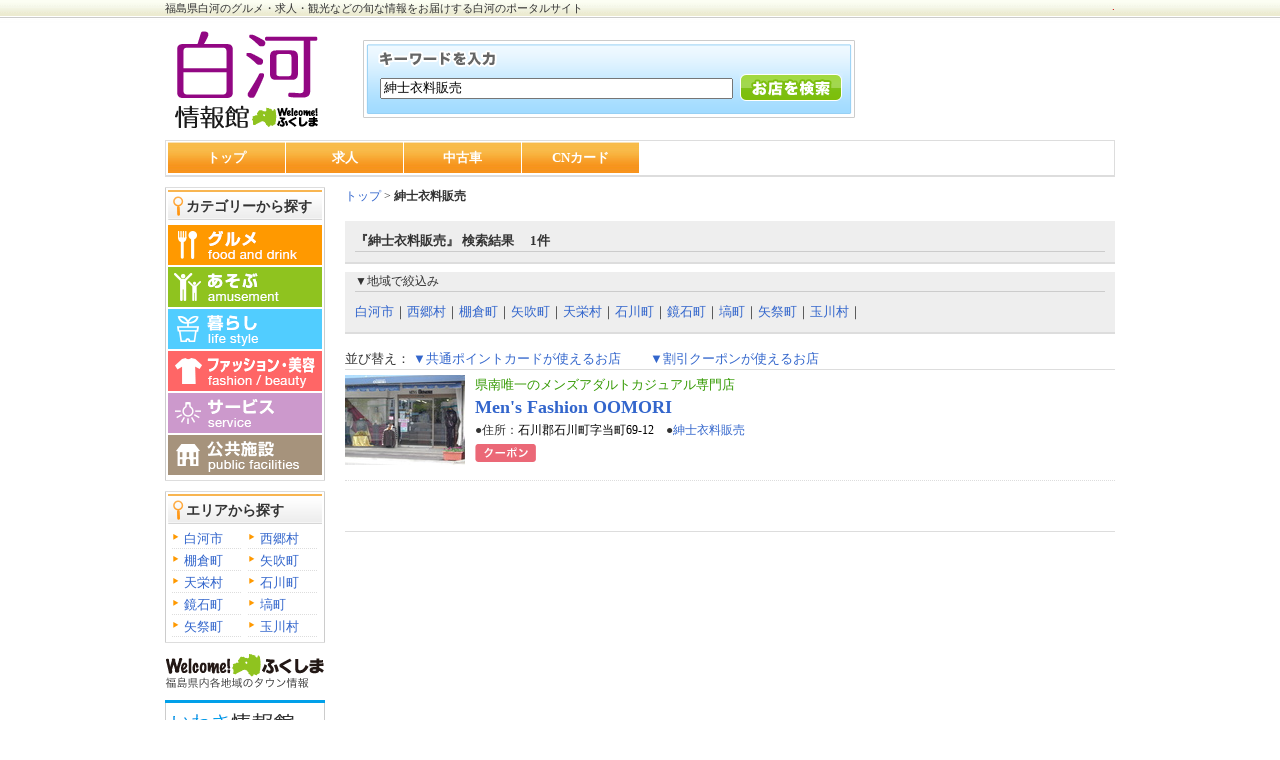

--- FILE ---
content_type: text/html; charset=utf-8
request_url: https://shirakawa.welcome-fukushima.com/search?mode=disp_category&q=%E7%B4%B3%E5%A3%AB%E8%A1%A3%E6%96%99%E8%B2%A9%E5%A3%B2
body_size: 3738
content:
<!DOCTYPE html PUBLIC "-//W3C//DTD XHTML 1.1//EN"
	"http://www.w3.org/TR/xhtml11/DTD/xhtml11.dtd">
<html xmlns="http://www.w3.org/1999/xhtml" xml:lang="ja">
<head>
	<meta http-equiv="Content-Type" content="text/html; charset=UTF-8" />
	<meta http-equiv="Content-Script-Type" content="text/javascript" />
	<meta http-equiv="Content-Style-Type" content="text/css" />
        <meta http-equiv="X-UA-Compatible" content="IE=edge" />
<script src="/js/jquery-1.7.2.min.js"></script>



	<meta name="description" content="検索 ウェルカム福島 福島県白河のお店やイベント情報をはじめ、求人情報など等、 地元に密着した情報をお届けする白河のポータルサイト" />
	<meta name="keywords" content="白河,福島県,白河市,西郷村,棚倉町,矢吹町,天栄村,石川町,鏡石町,塙町,矢祭町,玉川村,求人,観光,福島,東北,地域情報,温泉,フリーペーパー,掲示板,ニュース,ポータル" />
<title>ウェルカムふくしま！福島県の観光やおすすめ情報を発信 |  白河のポータルサイト　地元に密着した情報を発信</title>

	<title>検索 | 白河</title>

<!-- header↓ -->
<!-- //// 2023.04.11 //// -->

<!-- Google tag (gtag.js) GA4 -->
<script async src="https://www.googletagmanager.com/gtag/js?id=G-JHSNJ8YZXH"></script>
<script>
  window.dataLayer = window.dataLayer || [];
  function gtag(){dataLayer.push(arguments);}
  gtag('js', new Date());
  gtag('config', 'G-JHSNJ8YZXH');
</script>



<link rel="stylesheet" type="text/css" href="/css/style.css" />



<!-- 旧GA -->
<script type="text/javascript">

  var _gaq = _gaq || [];
  _gaq.push(['_setAccount', 'UA-999041-7']);
  _gaq.push(['_setDomainName', 'welcome-fukushima.com']);
  _gaq.push(['_trackPageview']);

  (function() {
    var ga = document.createElement('script'); ga.type = 'text/javascript'; ga.async = true;
    ga.src = ('https:' == document.location.protocol ? 'https://ssl' : 'http://www') + '.google-analytics.com/ga.js';
    var s = document.getElementsByTagName('script')[0]; s.parentNode.insertBefore(ga, s);
  })();

</script>


</head>

<body>
<!-- wrapper↓ -->
<div id="wrapper">
<h1 id="top"><a href="/">

福島県白河のグルメ・求人・観光などの旬な情報をお届けする白河のポータルサイト
</a></h1>
<p id="sine">.</p>

<!-- header↓ -->
<div id="header" class="clearfix" >

<div id="header-left">
<a href="/"><img src="/common/2011/img/shirakawa_logo.gif" alt="白河" id="logo" /></a>

<!-- 検索フォーム↓ -->
<div id="search" >
<form action="/search" method="get">
<input type="text" name="q" size="48" class="searchtext" value="紳士衣料販売"/>
<input type="submit" value="" id="submit-btn" />
</form>
</div>
<!-- 検索フォーム↑ -->
</div>


<div id="header-right" >


</div>


</div>

<!-- グローバルナビ↓ -->

<div id="g-navi">
<ul>
<li><a href="/">トップ</a></li>
<li><a href="/joboffers/">求人</a></li>
<li><a href="/used/cars">中古車</a></li>
<!--
<li><a href="/used/bikes">中古バイク</a></li>
-->
<li><a href="/card/">CNカード</a></li>
</ul>
</div>


<!-- グローバルナビ↑ -->
<!-- header↑ -->


<script src="/js/jquery.js"></script>
<script src="/js/jquery.lazyload.js"></script>
<script type="text/javascript">
$(function() {
    $("img").lazyload({
        threshold : 500,
        placeholder : "/static/images/default/picture70x53.jpg",
        effect : "fadeIn"
    });
  });
</script>

<!-- container↓ -->
<div id="container" class="clearfix">

<!-- left↓ -->
<div id="left" >

<!-- カテゴリー検索↓ -->
<div id="cat-box">
<h2 class="text14">カテゴリーから探す</h2>
<ul id="cat">
<li><a href="/category/%E3%82%B0%E3%83%AB%E3%83%A1"><img src="/common/2009/img/cat-a_01_off.gif" alt="グルメ" /></a></li>
<li><a href="/category/%E9%81%8A%E3%81%B6"><img src="/common/2009/img/cat-a_02_off.gif" alt="遊ぶ" /></a></li>
<li><a href="/category/%E6%9A%AE%E3%82%89%E3%81%97"><img src="/common/2009/img/cat-a_03_off.gif" alt="暮らし" /></a></li>
<li><a href="/category/%E3%83%95%E3%82%A1%E3%83%83%E3%82%B7%E3%83%A7%E3%83%B3%EF%BC%86%E3%83%93%E3%83%A5%E3%83%BC%E3%83%86%E3%82%A3%E3%83%BC"><img src="/common/2009/img/cat-a_04_off.gif" alt="ファッション&ビューティー" /></a></li>
<li><a href="/category/%E3%82%B5%E3%83%BC%E3%83%93%E3%82%B9"><img src="/common/2009/img//cat-a_05_off.gif" alt="サービス" /></a></li>
<li><a href="/category/%E5%85%AC%E5%85%B1%E6%96%BD%E8%A8%AD"><img src="/common/2009/img/cat-a_06_off.gif" alt="公共施設" /></a></li>
</ul>
</div>
<!-- カテゴリー検索↑ -->

<!-- エリア検索↓ -->
<div id="cat-box" class="clearfix" >
<h2 class="text14">エリアから探す</h2>
<ul id="area">

<li><a href="/search?mode=area&q=%E7%99%BD%E6%B2%B3%E5%B8%82">白河市</a></li>


<li><a href="/search?mode=area&q=%E8%A5%BF%E9%83%B7%E6%9D%91">西郷村</a></li>


<li><a href="/search?mode=area&q=%E6%A3%9A%E5%80%89%E7%94%BA">棚倉町</a></li>


<li><a href="/search?mode=area&q=%E7%9F%A2%E5%90%B9%E7%94%BA">矢吹町</a></li>


<li><a href="/search?mode=area&q=%E5%A4%A9%E6%A0%84%E6%9D%91">天栄村</a></li>


<li><a href="/search?mode=area&q=%E7%9F%B3%E5%B7%9D%E7%94%BA">石川町</a></li>


<li><a href="/search?mode=area&q=%E9%8F%A1%E7%9F%B3%E7%94%BA">鏡石町</a></li>


<li><a href="/search?mode=area&q=%E5%A1%99%E7%94%BA">塙町</a></li>


<li><a href="/search?mode=area&q=%E7%9F%A2%E7%A5%AD%E7%94%BA">矢祭町</a></li>


<li><a href="/search?mode=area&q=%E7%8E%89%E5%B7%9D%E6%9D%91">玉川村</a></li>



</ul>
</div>
<!-- エリア検索↑ -->

<!-- ウィルカム福島バナー↓ -->

<!-- 総合 -->
<a href="http://welcome-fukushima.com/"><img src="/common/2011/img/banner_title.gif" alt="ウィルカム福島" class="content-btn" /></a>

<!-- いわき -->

<a href="https://www.abc-iwaki.com/"><img src="/common/2021/img/iwaki_banner.gif" alt="いわき情報" class="content-btn" /></a>

<!-- 郡山 -->

<a href="https://koriyama.welcome-fukushima.com/"><img src="/common/2021/img/koriyama_banner.gif" alt="郡山情報" class="content-btn" /></a>

<!--福島 -->

<a href="https://fukushima.welcome-fukushima.com/"><img src="/common/2021/img/fukushima_banner.gif" alt="福島情報" class="content-btn" /></a>

<!-- 会津 -->

<a href="https://aizu.welcome-fukushima.com/"><img src="/common/2021/img/aidu_banner.gif" alt="会津情報" class="content-btn" /></a>

<!--白河 -->

<a href="https://shirakawa.welcome-fukushima.com/"><img src="/common/2021/img/sirakawa_banner.gif" alt="白河情報" class="content-btn" /></a>


<!--ふたば -->

<a href="https://abc-futaba.com/"><img src="/common/2021/img/futaba_banner.gif" alt="ABCふたば" class="content-btn" /></a>


<!-- ウィルカム福島バナー↑ -->

</div>
<!-- left↑ -->

<!-- main↓ -->
<div id="main" >


<!-- パンくず↓ -->
<div id="pankuzu" class="text12" >
<a href="/">トップ</a>

> <strong>紳士衣料販売</strong>
</div>
<!-- パンくず↑ -->

<!-- ショップヘッダー↓ -->
<div id="cat-list">

<p><strong>

『紳士衣料販売』 検索結果　 1件

</strong></p>



<hr />
<div style="background-color:#FFFFFF;border-top: solid 2px #DDDDDD;height:8px;"></div>
<p class="text12">▼地域で絞込み<p>
<hr />
<ul>

<li><a href="/search?q=%E7%B4%B3%E5%A3%AB%E8%A1%A3%E6%96%99%E8%B2%A9%E5%A3%B2&area=%E7%99%BD%E6%B2%B3%E5%B8%82&mode=area2">白河市</a>｜</li>

<li><a href="/search?q=%E7%B4%B3%E5%A3%AB%E8%A1%A3%E6%96%99%E8%B2%A9%E5%A3%B2&area=%E8%A5%BF%E9%83%B7%E6%9D%91&mode=area2">西郷村</a>｜</li>

<li><a href="/search?q=%E7%B4%B3%E5%A3%AB%E8%A1%A3%E6%96%99%E8%B2%A9%E5%A3%B2&area=%E6%A3%9A%E5%80%89%E7%94%BA&mode=area2">棚倉町</a>｜</li>

<li><a href="/search?q=%E7%B4%B3%E5%A3%AB%E8%A1%A3%E6%96%99%E8%B2%A9%E5%A3%B2&area=%E7%9F%A2%E5%90%B9%E7%94%BA&mode=area2">矢吹町</a>｜</li>

<li><a href="/search?q=%E7%B4%B3%E5%A3%AB%E8%A1%A3%E6%96%99%E8%B2%A9%E5%A3%B2&area=%E5%A4%A9%E6%A0%84%E6%9D%91&mode=area2">天栄村</a>｜</li>

<li><a href="/search?q=%E7%B4%B3%E5%A3%AB%E8%A1%A3%E6%96%99%E8%B2%A9%E5%A3%B2&area=%E7%9F%B3%E5%B7%9D%E7%94%BA&mode=area2">石川町</a>｜</li>

<li><a href="/search?q=%E7%B4%B3%E5%A3%AB%E8%A1%A3%E6%96%99%E8%B2%A9%E5%A3%B2&area=%E9%8F%A1%E7%9F%B3%E7%94%BA&mode=area2">鏡石町</a>｜</li>

<li><a href="/search?q=%E7%B4%B3%E5%A3%AB%E8%A1%A3%E6%96%99%E8%B2%A9%E5%A3%B2&area=%E5%A1%99%E7%94%BA&mode=area2">塙町</a>｜</li>

<li><a href="/search?q=%E7%B4%B3%E5%A3%AB%E8%A1%A3%E6%96%99%E8%B2%A9%E5%A3%B2&area=%E7%9F%A2%E7%A5%AD%E7%94%BA&mode=area2">矢祭町</a>｜</li>

<li><a href="/search?q=%E7%B4%B3%E5%A3%AB%E8%A1%A3%E6%96%99%E8%B2%A9%E5%A3%B2&area=%E7%8E%89%E5%B7%9D%E6%9D%91&mode=area2">玉川村</a>｜</li>

</ul>


</div>
<!-- 検索リスト↑ -->


<!-- ソート↓ -->

<div id="sort">
並び替え： 
<a href="/search?sort=card&q=%E7%B4%B3%E5%A3%AB%E8%A1%A3%E6%96%99%E8%B2%A9%E5%A3%B2&mode=disp_category">▼共通ポイントカードが使えるお店</a>　　
<a href="/search?sort=coupon&q=%E7%B4%B3%E5%A3%AB%E8%A1%A3%E6%96%99%E8%B2%A9%E5%A3%B2&mode=disp_category">▼割引クーポンが使えるお店</a>
</div>

<!-- ソート↑ -->

<!-- 次へ↓ -->
<p>


</p>
<!-- 次へ↑ -->


<!-- 店舗リスト↓ -->
<div class="content-box clearfix">




<!-- 店舗リスト毎のループ↓ -->
<div class="shoplist-box clearfix">
<div class="shoplist-box-l"><a href="/co/oomori-m/"><noscript><img src="/web/img/thum/149?size=120x90" alt="Men's Fashion OOMORI" width="120" height="90" /></noscript><img class="lazy" data-original="/web/img/thum/149?size=120x90" alt="Men's Fashion OOMORI" width="120" height="90" /></a></div>
<p class="subtit">県南唯一のメンズアダルトカジュアル専門店</p>



<h3 class="text18"><a href="/co/oomori-m/">Men's Fashion OOMORI</a></h3>
<p class="text12">●住所：<a style="color:#000" href="/p/oomori-m/map">石川郡石川町字当町69-12</a>　●<a href="/search?mode=disp_category&q=%E7%B4%B3%E5%A3%AB%E8%A1%A3%E6%96%99%E8%B2%A9%E5%A3%B2">紳士衣料販売</a></p>


<!--↓カード表示-->
 <p class="card">



 <a href="/p/oomori-m/map"><img src="/img/coupon_sam.gif" alt="coupon" /></a>

<!--コロナ対策支援-->






</p>
<!--↑カード表示-->



</div>
<!-- 店舗リスト毎のループ↑ -->






</div>
<!-- 店舗リスト↑ -->

<!-- 次へ↓ -->
<p>


</p>
<!-- 次へ↑ -->

<hr />



</div>
<!-- main↑ -->

</div>
<!-- container↑ -->



<!-- footer↓ -->
<p class="text12 to-top"><a href="#top">↑ページの先頭へ戻る</a></p>
</div>
<!-- wrapper↑ -->

<!-- footer↓ -->
<div id="footer">



<div id="unei">
<p><strong>運営会社：有限会社　ABCいわき</strong></p>
<p class="text12">〒970-8026　福島県いわき市平字作町2-1-9 エスビル1F<br />
TEL：0246-21-8117</p>
</div>

<div id="copy">
<p class="text11">(C) 2020 ABC-IWAKI.</p>
</div>

</div>
<!-- footer↑ -->

</body>
</html>
<!-- footer↑ -->



--- FILE ---
content_type: text/css
request_url: https://shirakawa.welcome-fukushima.com/css/main.css
body_size: 1786
content:
@charset "utf-8";body {	margin: 0px auto;	background:  url(/img/bg.gif) repeat-x;}a:link {	color: #3366CC; 	text-decoration: none;}a:visited {	color: #663399;	text-decoration: none;}a:hover {	color: #ff3333;	text-decoration: underline;}h1 a:link {	color: #333; 	text-decoration: none;}h1 a:visited {	color: #333;	text-decoration: none;}h1 a:hover {	color: #ff3333;	text-decoration: underline;}#wrapper {	margin: 0 auto;	width: 950px; 	text-align: center;}/* header */#header {	margin: 0; 	width: 950px; 	height: 125px;}#header-left {	float: left;	margin: 0; 	padding: 0;	width: 720px;}#logo {	float: left;	margin-top: 10px; 	padding: 0;	width: 160px;}#search {	float: left;	margin: 25px 0 0 35px;	width: 495px;	height: 78px;	background:  url(/img/search_bg.gif) no-repeat right;	text-align: left;}#search form{	margin: 33px 0 0 20px;}input.searchtext {	width: 345px;}#submit-btn {    border: 0px;    width: 110px;    height: 30px;    background: url(/img/submit_btn.gif) top no-repeat;}#header-right {	float: right;	margin: 0; 	padding: 0;	width: 220px;}.top-banner {	margin-top: 10px; 	padding: 8px 0;	width: 218px;	background: #eee;}.top-banner img{	margin: 0; 	padding: 0;	vertical-align: bottom;}.top-banner ul{	margin: 0 8px; 	padding: 0;}.top-banner li{	margin-bottom: 0px; 	padding: 0;	width: 200px;}#g-navi {	clear: both;	border-top: 1px solid #ddd;	border-left: 1px solid #ddd;	border-right: 1px solid #ddd;	border-bottom: 2px solid #ddd;}#g-navi ul{	margin: 1px 2px;	padding: 0px;	height: 32px;}#g-navi li{	display: block;	float: left;	width: 118px; 	height: 30px;	line-height: 2.4;}#g-navi li a{	display: block;	margin-right: 1px;	color: #fff;	font-weight: bold; 	background:  url(/img/g_navi_bg_off.jpg) repeat-x;}#g-navi li a:hover{	color: #fff;	background:  url(/img/g_navi_bg_on.jpg) repeat-x;	text-decoration: none;}#container {	clear: both;	margin: 10px 0 20px;	padding: 0px 0;	width: 950px;}/* left */#left {	float:left;	margin: 0;	padding: 0;	width: 160px;}#cat-box,area-box {	margin: 0 0 10px;	padding: 0 0 3px;	width: 160px;	border-top: 1px solid #ddd;	border-bottom: 1px solid #ddd;	background: url(/img/search_bg2.gif) repeat-y;}#cat-box h2{	margin: 2px 0 0;	padding: 5px 0 0 21px;	height: 30px;	text-align: left;	background: url(/img/cat_bg.gif) top center no-repeat;}#cat li img {	margin: 0 0 2px;	padding: 0;	vertical-align: bottom;}#area li{	display: inline;	float: left;	margin: 3px 0px 2px 7px; 	padding: 0 0 3px 12px;	width: 57px;	text-align: left;	background: url(/img/area-marker.gif) no-repeat;	border-bottom: 1px dotted #ddd; 	line-height: 1.0;}#thisweek-box{	margin: 0 0 10px;	padding: 0;	width: 160px;	background: url(/img/thisweek_bg.gif) no-repeat;}#thisweek-box img{	margin: 40px 0 0;	padding: 0;	border: 2px solid #fff; }#thisweek-box p{	padding: 0 3px 10px;}#freepaper-box{	margin: -5px 0 10px;	padding: 0px 0 0; 	width: 160px;	border-bottom: 1px solid #f39800; 	background: url(/img/freepaper_bg.gif) repeat-y;}#freepaper-box ul{	margin: 0px; 	padding: 5px;}#freepaper-box li{	margin: 0 0 0 14px; 	padding: 0;	text-align: left;	list-style: disc;	color: #999;}.content-btn{	margin: 0 0 10px;	vertical-align: bottom;}#link-box{	margin: 3px 0 10px;	padding: 0px 0 0; 	width: 160px;	border-top: 1px solid #22AC38; 	border-bottom: 1px solid #22AC38; 	background: url(/img/link_bg.gif) repeat-y;}#link-box ul{	margin: 0px; 	padding: 10px 5px 5px;}#link-box li{	margin: 0 0 0 15px; 	padding: 0 0 10px;	text-align: left;	list-style: disc;	color: #999;	line-height: 1.2;	word-break: break-all;}/* center */#center {	float:left;	margin: 0 0 0 10px;	padding: 0;	width: 490px;	text-align: left;}/* �ЊQ��� */#saigai_info{	margin: 0 0 10px;	padding: 0px; 	width: 490px;	background: url(/img/saigai_bg.gif) repeat-y;	border-top: 1px solid #cc0000; 	border-bottom: 1px solid #cc0000; }#saigai_info h2{	margin: 0px;	padding-left:10px; 	color: #fff;	font-size: 116%;	background: #cc0000;}#saigai_info p{	margin: 8px;	padding: 0 0px; 	color: #cc0000;}.banner-large{	margin: 0 0 10px;}.banner-large img{	vertical-align: bottom;}.center-box {	margin: 0 0 10px;	padding: 0 0 3px;	width: 490px;	border-top: 1px solid #ddd;	border-bottom: 1px solid #ddd;	background: url(/img/center_sb.gif) repeat-y;}#topic h2{	margin: 2px 0 0;	padding: 5px 0 0 30px;	height: 30px;	text-align: left;	background: url(/img/topic_bg.gif) top center no-repeat;}.shop-box {	display: inline;	float: left;	margin: 5px 0 0 10px;	padding: 3px 0;	width: 470px;	border-bottom: 1px dotted #ddd; }.shop-box-l {	float: left;	margin: 0;	padding: 0;	width: 80px;}.shop-box h3{	line-height: 1.2;	margin-bottom: 5px;}.shop-box p{	padding-right: 3px;	line-height: 1.3;}.shop-box-noimg {	display: inline;	float: left;	margin: 5px 0 0 10px;	padding: 3px 0;	width: 470px;	border-bottom: 1px dotted #ddd; }.shop-box-noimg h3{	line-height: 1.2;	margin-bottom: 5px;}.shop-box-noimg p{	padding-right: 3px;	color: #999;	line-height: 1.3;}.itiran-btn{	text-align: right;}.itiran-btn img{	margin: 5px 10px 0px;}#sinki h2{	margin: 2px 0 0;	padding: 5px 0 0 30px;	height: 30px;	text-align: left;	background: url(/img/sinki_bg.gif) top center no-repeat;}#tokusyuu h2{	margin: 2px 0 0;	padding: 5px 0 0 30px;	height: 30px;	text-align: left;	background: url(/img/sinki_bg.gif) top left no-repeat;}.tokusyuu-box2 {	display: inline;	float: left;	margin: 5px 0 0 10px;	padding: 3px 0;	width: 470px;	border-bottom: 1px dotted #ddd; }.tokusyuu-box2-l {	float: left;	margin: 0;	padding: 0;	width: 155px;}.tokusyuu-box2 h3{	margin-bottom: 5px;}.tokusyuu-box2 p{	padding-right: 3px;	line-height: 1.5;}/* right */#right {	float: right;	margin: 0;	padding: 0;	width: 280px;	text-align: left;}.right-large{	margin: 0 0 10px;}.right-large img{	vertical-align: bottom;}.right-box {	margin: 0 0 10px;	padding: 0 0 3px;	width: 280px;	border-top: 1px solid #ddd;	border-bottom: 1px solid #ddd;	background: url(/img/right_sb.gif) repeat-y;}#hotnews h2{	margin: 2px 0 0;	padding: 5px 0 0 30px;	height: 30px;	text-align: left;	background: url(/img/hotnews_bg.gif) top center no-repeat;}#open h2{	margin: 2px 0 0;	padding: 5px 0 0 30px;	height: 30px;	text-align: left;	background: url(/img/open_bg.gif) top center no-repeat;}.shop-box2 {	display: inline;	float: left;	margin: 5px 0 0 10px;	padding: 3px 0;	width: 260px;	border-bottom: 1px dotted #ddd; }.shop-box2-l {	float: left;	margin: 0;	padding: 0;	width: 80px;}.shop-box2 h3{	line-height: 1.2;	margin-bottom: 5px;}.shop-box2 p{	padding-right: 3px;	line-height: 1.3;}.hotnews-box {	display: inline;	float: left;	margin: 5px 0 0 10px;	padding: 3px 0;	width: 260px;	border-bottom: 1px dotted #ddd; }.hotnews-box-l {	float: left;	margin: 0 5px 5px 0;	padding: 0;}.hotnews-box h3{	line-height: 1.2;	margin-bottom: 5px;}.hotnews-box p{	padding-right: 3px;	line-height: 1.3;}#news h2{	margin: 2px 0 0;	padding: 5px 0 0 30px;	height: 30px;	text-align: left;	background: url(/img/news_bg.gif) top center no-repeat;}#news ul{	margin: 0px; 	padding: 0 5px;}#news li{	margin: 0 0 5px 15px; 	text-align: left;	list-style: disc;	color: #999;	line-height: 1.6;	border-bottom: 1px dotted #ddd; }.right-small {	margin: 0px 10px 10px;	padding: 10px 0;	width: 250px;	background: #f5f5f5;	border: 4px solid #ddd; 	text-align: center;}.right-small img{	margin: 5px 0;	padding:  0;}#event h2{	margin: 2px 0 0;	padding: 5px 0 0 30px;	height: 30px;	text-align: left;	background: url(/img/news_bg.gif) top center no-repeat;}#event ul{	margin: 0px; 	padding: 0 5px;}#event li{	margin: 0 5px 5px 5px; 	text-align: left;	color: #999;	line-height: 1.6;	border-bottom: 1px dotted #ddd; }#mobile-box {	margin: 0 0 10px;	padding: 0 0 3px;	width: 280px;	border-bottom: 4px solid #7ECEF4;	background: url(/img/mobile_sb.gif) repeat-y;}#mobile-box p{	margin: 5px 0 0 15px;	padding: 0 0 0px;	line-height: 1.5;}.to-top{	margin: 0 5px 5px 5px; 	text-align: right;}/* footer */#footer {	clear: both;	margin:  30px 0 0; 	padding:  0px 0 0; 	background: #f9f9f9;	border-top: 1px solid #eee;}#footer ul{	margin:  15px 0; 	padding:  0px; }#footer li{	display: inline;	margin:  0px; 	padding:  0px 0 0; }#unei {	clear: both;	margin:  0px; 	padding:  15px 0; 	background: #fff;	border-top: 1px solid #fff;	background: #eee;}#copy {	padding:  10px 0;  	color: #fff;	background: #F39800;	border-top: 1px solid #fff;}.img-r {	float: right;	margin: 0 10px 10px;	padding: 0 0 0px;}